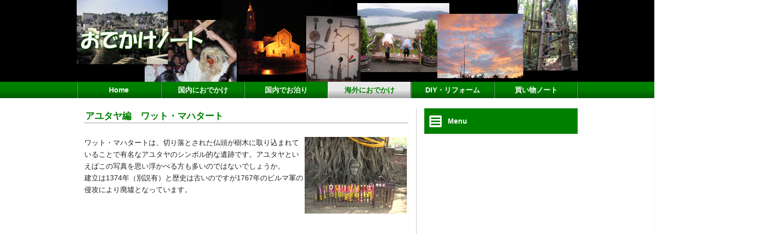

--- FILE ---
content_type: text/html
request_url: https://odekake-note.com/kaigai/ayutthaya3.html
body_size: 42596
content:
<!DOCTYPE html>
<html lang="ja">

<head>
<meta charset="UTF-8">

<meta name="viewport" content="width=device-width, initial-scale=1.0">

<meta name="description" content="ワット・マハタートは、切り落とされた仏頭が樹木に取り込まれていることで有名なアユタヤのシンボル的な遺跡です。アユタヤといえばこの写真を思い浮かべる方も多いのではないでしょうか。">

<title>アユタヤ編　ワット・マハタート | おでかけノート</title>

<meta property="og:title" content="おでかけノート">
<meta property="og:description" content="ワット・マハタートは、切り落とされた仏頭が樹木に取り込まれていることで有名なアユタヤのシンボル的な遺跡です。アユタヤといえばこの写真を思い浮かべる方も多いのではないでしょうか。">
<meta property="og:url" content="https://odekake-note.com/kaigai/ayutthaya3.html">
<meta property="og:image" content="https://odekake-note.com/kaigai/images/ayutthaya3-1.jpg">
<meta property="og:type" content="article">
<meta property="fb:admins" content="100003541560995">

<link href="../style-p.css" rel="stylesheet" type="text/css">
<link href="../style-m.css" rel="stylesheet" type="text/css" media="only screen and (max-width:480px)">
<link href="../style-t.css" rel="stylesheet" type="text/css" media="only screen and (min-width:481px) and (max-width:979px)">
<link rel="shortcut icon" href="../images/favicon.ico">

<script type="text/javascript" src="../js/jquery-1.11.0.min.js"></script>
<script type="text/javascript" src="../js/totop.js"></script>
<script type="text/javascript" src="../js/accordion.js"></script>
<script type="text/javascript" src="../js/side_menu.js"></script>

<script type="text/javascript" src="../js/jquery.rwdImageMaps.min.js"></script>
<script>
$(document).ready(function(e) {
    $('img[usemap]').rwdImageMaps();
});
</script>

<!-- Google tag (gtag.js) -->
<script async src="https://www.googletagmanager.com/gtag/js?id=G-Q2641EMHFB"></script>
<script>
  window.dataLayer = window.dataLayer || [];
  function gtag(){dataLayer.push(arguments);}
  gtag('js', new Date());

  gtag('config', 'G-Q2641EMHFB');
</script>
<!-- /Google tag (gtag.js) -->

</head>

<body>

<!-- ラッパー -->
<div id="wrapper">

<div id="fb-root"></div>
<script>(function(d, s, id) {
  var js, fjs = d.getElementsByTagName(s)[0];
  if (d.getElementById(id)) return;
  js = d.createElement(s); js.id = id;
  js.src = 'https://connect.facebook.net/ja_JP/sdk.js#xfbml=1&version=v2.12&appId=143967962433476&autoLogAppEvents=1';
  fjs.parentNode.insertBefore(js, fjs);
}(document, 'script', 'facebook-jssdk'));</script>

<header>

<div id="top_image">
	<img src="../images/header.png" usemap="#home" width="980" height="160" alt="おでかけノート" border="0">
	
	<map name="home">
		<area href="../index.html" shape="rect" alt="おでかけノート" coords="5,55,250,100">
	</map>

</div>

<!-- グローバルメニュー -->
<nav id="g_menu">
	<div id="g_menu_box">
		<ul>
			<li class="g_menu_left"><a href="../index.html">Home</a></li>
			<li class="g_menu_middle"><a href="../odekake/index.html">国内におでかけ</a></li>
			<li class="g_menu_middle"><a href="../kokunai/index.html">国内でお泊り</a></li>
			<li class="g_menu_middle_act"><a href="index.html">海外におでかけ</a></li>
			<li class="g_menu_middle"><a href="../reform/index.html">DIY・リフォーム</a></li>
			<li class="g_menu_right"><a href="../kaimono/index.html">買い物ノート</a></li>
		</ul>
	</div>
</nav>
</header>

<div id="main">

<article>

<!-- ページタイトル -->
<div id="pagetitle">
	<div class="h1title"><h1>アユタヤ編　ワット・マハタート</h1></div>
</div>

<!-- 本文 -->
<p class="text">
<img src="images/ayutthaya3-1.jpg" width="200" height="150" alt="ワット・マハタート 感想" hspace="3" align="right">
ワット・マハタートは、切り落とされた仏頭が樹木に取り込まれていることで有名なアユタヤのシンボル的な遺跡です。アユタヤといえばこの写真を思い浮かべる方も多いのではないでしょうか。<br>
建立は1374年（別説有）と歴史は古いのですが1767年のビルマ軍の侵攻により廃墟となっています。
</p>

<div class="ad1">

<script async src="//pagead2.googlesyndication.com/pagead/js/adsbygoogle.js"></script>
<ins class="adsbygoogle"
     style="display:block; text-align:center;"
     data-ad-layout="in-article"
     data-ad-format="fluid"
     data-ad-client="ca-pub-8690497512592496"
     data-ad-slot="8858245763"></ins>
<script>
     (adsbygoogle = window.adsbygoogle || []).push({});
</script>

</div>

<h2>■ ここがポイント！</h2>
<ul class="point">
	<li>入口を入って右手すぐのところに、ガイドブックで見た通りの仏頭があります。奥地にあるのかと思ったら「えっ！もう？」という感じであっけなく現れて心構えができていませんでした。</li>
	<li>その仏頭から振り返ると、このワット・マハタートの仏塔の後方に、<a href="ayutthaya4.html">ワット・ラチャブラナ</a>の仏塔が並んで見えます。様式の違う二つの仏塔が奥行をもって望め、壮大で素晴らしい情景です。</li>
</ul>


<h2>■ 感想</h2>
<p class="text">
<img src="images/ayutthaya3-2.jpg" width="150" height="113" alt="ワット・マハタート 仏塔" hspace="3" align="right">
ワット・マハタートに限りませんが、境内には頭が切り落とされた仏像が並んでいて痛ましい限りです。見るに忍びなくなってきます。<br>
中央の仏塔は崩れていますがその土台から推測すると、かなり大きなものだったと想像されます。ただしこれはビルマの攻撃によるものではなく20世紀になってから倒壊したようです。
</p>

<table class="information">
	<tr>
		<th>公式HP</th>
	    <td><a href="https://www.thailandtravel.or.jp/wat-phra-mahathat/" target="_blank">ワット・マハタート</a>（タイ国政府観光庁：日本語）</td>
	</tr>
	<tr>
		<th>住所</th>
	    <td><a href="https://goo.gl/maps/RR6se4cTJNU2" target="_blank">Chikun Tha Wasukri Phra Nakhon Si Ayutthaya</a></td>
	</tr>
	<tr>
		<th>定休日</th>
		<td>年中無休</td>
	</tr>
	<tr>
		<th>利用時間</th>
	    <td>9:00～18:00　ライトアップ19:00～21:00</td>
	</tr>
	<tr>
		<th>入場料</th>
	    <td>50バーツ</td>
	</tr>
	<tr>
		<th>訪問日</th>
	    <td>2006年1月29日</td>
	</tr>
</table>

<div class="aside_list">
関連ページ
</div>
<div class="kanren2">
	<div class="kanren_page">
		<a href="bangkok8.html">
		<img src="images/index_ayutthaya5.jpg" alt="ワット・プラ・シーサンペット" align="left">
		<span class="list_core">
			<p class="title">アユタヤ旅行プラン</p>
			<p class="lead">バンコク郊外の古都アユタヤ。ミャンマーに滅ぼされるまで400年間栄華を極めた王宮や寺院の遺跡が点在し・・・</p>
		</span>
		</a>
	</div>
	<div class="kanren_page">
		<a href="bangkok7.html">
		<img src="images/index_bangkok7.jpg" alt="チャオプラヤー リバークルーズ" align="left">
		<span class="list_core">
			<p class="title">チャオプラヤー リバークルーズ</p>
			<p class="lead">バンコクからアユタヤまで、のんびりと遊覧しながら移動しました。船内でビュッフェスタイルのランチを楽しめます。</p>
		</span>
		</a>
	</div>
	<div class="kanren_page">
		<a href="ayutthaya2.html">
		<img src="images/index_ayutthaya2.jpg" alt="ワット・ヤイ・チャイ・モンコン" align="left">
		<span class="list_core">
			<p class="title">ワット・ヤイ・チャイ・モンコン</p>
			<p class="lead">大きな涅槃仏とアユタヤで2番目に高い仏塔で有名。アユタヤの寺院では一番古い部類です。</p>
		</span>
		</a>
	</div>
	<div class="kanren_page">
		<a href="ayutthaya4.html">
		<img src="images/index_ayutthaya4.jpg" alt="ワット・ラチャブラナ" align="left">
		<span class="list_core">
			<p class="title">ワット・ラチャブラナ</p>
			<p class="lead">とうもろこしのようなクメール様式の仏塔が特徴の寺院。建立は1424年で8代目の王が・・・</p>
		</span>
		</a>
	</div>
	<div class="kanren_page">
		<a href="ayutthaya5.html">
		<img src="images/index_ayutthaya5.jpg" alt="ワット・プラ・シーサンペット" align="left">
		<span class="list_core">
			<p class="title">ワット・プラ・シーサンペット</p>
			<p class="lead">1448年建立のアユタヤ王朝の代表的な寺院。3つ横並びに建っているスリランカ様式の大きな仏塔が特徴的です。</p>
		</span>
		</a>
	</div>
	<div class="kanren_page">
		<a href="ayutthaya6.html">
		<img src="images/index_ayutthaya6.jpg" alt="ヴィハーン・プラ・　モンコン・ボピット" align="left">
		<span class="list_core">
			<p class="title">ヴィハーン・プラ・　モンコン・ボピット</p>
			<p class="lead">ワット・プラ・シーサンペットに隣接する寺院で、タイ最大の大仏が祀られています。</p>
		</span>
		</a>
	</div>
	<div class="kanren_page">
		<a href="ayutthaya7.html">
		<img src="images/index_ayutthaya7.jpg" alt="ワット・プーカオ・トーン" align="left">
		<span class="list_core">
			<p class="title">ワット・プーカオ・トーン</p>
			<p class="lead">他とは様式の違う白い四角錐の仏塔が特徴的で、その高さはアユタヤの仏塔で1番です。</p>
		</span>
		</a>
	</div>
	<div class="kanren_page">
		<a href="ayutthaya8.html">
		<img src="images/index_ayutthaya8.jpg" alt="ワット・チャイ・ワタナラーム" align="left">
		<span class="list_core">
			<p class="title">ワット・チャイ・ワタナラーム</p>
			<p class="lead">1987年に改修されたワット・チャイ・ワタナラーム。多くの建造物が往時の姿を現しています。</p>
		</span>
		</a>
	</div>
	<div class="kanren_page">
		<script async src="//pagead2.googlesyndication.com/pagead/js/adsbygoogle.js"></script>
		<ins class="adsbygoogle"
		     style="display:block"
		     data-ad-format="fluid"
		     data-ad-layout-key="-fc+r-72-11+su"
		     data-ad-client="ca-pub-8690497512592496"
		     data-ad-slot="1500948818"></ins>
		<script>
		     (adsbygoogle = window.adsbygoogle || []).push({});
		</script>
	</div>
	<div class="kanren_page">
		<script async src="//pagead2.googlesyndication.com/pagead/js/adsbygoogle.js"></script>
		<ins class="adsbygoogle"
		     style="display:block"
		     data-ad-format="fluid"
		     data-ad-layout-key="-fc+r-72-11+su"
		     data-ad-client="ca-pub-8690497512592496"
		     data-ad-slot="1500948818"></ins>
		<script>
		     (adsbygoogle = window.adsbygoogle || []).push({});
		</script>
	</div>
</div>

<div class="to_top">
<div class="update">
更新日：2014-6-4
</div>
<img src="../images/arrow_top.png" width="12" height="12" alt="PAGE TOP" vspace="5">&nbsp;<a href="#wrapper">PAGE TOP</a>
</div>

<div class="ad1">
    <script async src="//pagead2.googlesyndication.com/pagead/js/adsbygoogle.js"></script>
    <ins class="adsbygoogle"
         style="display:block; text-align:center;"
         data-ad-layout="in-article"
         data-ad-format="fluid"
         data-ad-client="ca-pub-8690497512592496"
         data-ad-slot="3427662591"></ins>
    <script>
         (adsbygoogle = window.adsbygoogle || []).push({});
    </script>
</div>
    
<div class="link_page">
管理人のサイト
</div>
<div class="link_page_box">
	<img src="../images/souzoku.png" width="20" height="24" alt="相続登記を自分でする方法" vspase="2" hspace="10"><a href="https://souzoku.odekake-note.com/" target="_blank">相続登記を自分でする方法 </a><br>
	<img src="../images/gorgy.png" width="20" height="24" alt="ゴルギーの雑想" vspase="2" hspace="10"><a href="https://blog.odekake-note.com/" target="_blank">ゴルギーの雑想 </a>
</div>

</article>

<div id="open"><a href="#">Menu</a></div>


<aside>

<div class="ad3">
    <style type="text/css">
    .adslot_3 { width: 300px; height: 250px; }
    @media (min-width:640px) { .adslot_3 { width: 300px; height: 600px; } }
    </style>
    <!-- レスポンシブ3 -->
    <ins class="adsbygoogle adslot_3"
         style="display:block"
         data-ad-client="ca-pub-8690497512592496"
         data-ad-slot="7551684998"
         data-ad-format="auto"></ins>
    <script async src="//pagead2.googlesyndication.com/pagead/js/adsbygoogle.js"></script>
    <script>(adsbygoogle = window.adsbygoogle || []).push({});
    </script>
</div>

<img src="../images/space3.gif" width="300" height="10" alt="">
    
<div class="ad3">
    <style type="text/css">
    .adslot_3 { width: 300px; height: 250px; }
    @media (min-width:640px) { .adslot_3 { width: 300px; height: 600px; } }
    </style>
    <!-- レスポンシブ3 -->
    <ins class="adsbygoogle adslot_3"
         style="display:block"
         data-ad-client="ca-pub-8690497512592496"
         data-ad-slot="7551684998"
         data-ad-format="auto"></ins>
    <script async src="//pagead2.googlesyndication.com/pagead/js/adsbygoogle.js"></script>
    <script>(adsbygoogle = window.adsbygoogle || []).push({});
    </script>
</div>
    
</aside>


<!-- フッターラージエリアここから -->
<div id="footer_large">


</div>
<!-- フッターラージエリアここまで -->


</div>
<!-- メインここまで -->

<!-- フッターここから -->
<footer>
Copyright© 2011-2023 odekake-note All rights reserved. 
</footer>

</div>
<!-- ラッパーここまで -->

<!-- 右袖メニュー-->
<nav id="slide_menu">
<div id="close"><a href="#">閉じる</a></div>
        <ul class="menu">
            <li>
                <div class="menu1"><a href="../odekake/index.html">国内におでかけ</a></div>
                <ul>
                    <li>
                        <div class="menu2"><a href="#">■ 滋賀県にお出かけ</a></div>
                        <ul>
                            <li><a href="../odekake/kawachifuketsu.html">・河内風穴</a></li>
                            <li><a href="../odekake/ninjutsumura.html">・甲賀の里 忍術村</a></li>
                            <li><a href="../odekake/zipline.html">・びわ湖バレイ<br />　ジップラインアドベンチャー</a></li>
                            <li><a href="../odekake/shizugatake.html">・賤ヶ岳バトルアスレチック</a></li>
                            <li><a href="../odekake/hikonejo.html">・彦根城</a></li>
                            <li><a href="../odekake/tablemother.html">・近江八幡　TABLE MOTHER</a></li>
                            <li><a href="../odekake/japonesia.html">・近江八幡　食堂ヤポネシア</a></li>
                        </ul>
                    </li>
                    <li>
                        <div class="menu2"><a href="#">■ 京都府にお出かけ</a></div>
                        <ul>
                            <li><a href="../odekake/eigamura.html">・東映太秦映画村</a></li>
                            <li><a href="../odekake/hozugawa.html">・保津川下り</a></li>
                            <li><a href="../odekake/torocco.html">・トロッコ列車</a></li>
                            <li><a href="../odekake/kameokapool.html">・亀岡運動公園プール</a></li>
                            <li><a href="../odekake/kounosuyama.html">・鴻ノ巣山運動公園</a></li>
                            <li><a href="../odekake/ryuguhama.html">・竜宮浜海水浴場</a></li>
                            <li><a href="../odekake/kankousen.html">・天橋立観光船</a></li>
                            <li><a href="../odekake/kasamatsu.html">・傘松公園</a></li>
                            <li><a href="../odekake/nariaiji.html">・成相寺と展望台</a></li>
                        </ul>
                    </li>
                    <li>
                        <div class="menu2"><a href="#">■ 大阪府にお出かけ</a></div>
                        <ul>
                            <li><a href="../odekake/abenoharukas.html">・ハルカス300<br />　（あべのハルカス 展望台）</a></li>
                            <li><a href="../odekake/kaiyukan.html">・海遊館と天保山大観覧車</a></li>
                            <li><a href="../odekake/kcsc.html">・関西サイクル<br />　スポーツセンター</a></li>
                            <li><a href="../odekake/banpaku.html">・万博公園</a></li>
                            <li><a href="../odekake/senri.html">・千里中央公園</a></li>
                            <li><a href="../odekake/nosenosato.html">・能勢の郷</a></li>
                            <li><a href="../odekake/hattori.html">・服部緑地</a></li>
                            <li><a href="../odekake/hattoriwaterland.html">・服部緑地ウォーターランド</a></li>
                            <li><a href="../odekake/pools.html">・プールズ</a></li>
                            <li><a href="../odekake/kitasenripool.html">・北千里市民プール</a></li>
                            <li><a href="../odekake/takenouchi.html">・アスレチック竹の内</a></li>
                            <li><a href="../odekake/hanazono.html">・花園中央公園</a></li>
                            <li><a href="../odekake/dream21.html">・ドリーム21</a></li>
                        </ul>
                    </li>
                    <li>
                        <div class="menu2"><a href="#">■ 兵庫県にお出かけ</a></div>
                        <ul>
                            <li><a href="../odekake/a-spo.html">・尼崎スポーツの森<br />　（アイススケート）</a></li>
                            <li><a href="../odekake/amalargo.html">・アマラーゴ</a></li>
                            <li><a href="../odekake/arimafuji.html">・有馬富士公園</a></li>
                            <li><a href="../odekake/skypark.html">・伊丹スカイパーク</a></li>
                            <li><a href="../odekake/waterland.html">・ウォーターランド<br />　（西猪名公園）</a></li>
                            <li><a href="../odekake/kitaharima.html">・多可町余暇村公園</a></li>
                            <li><a href="../odekake/kidzania.html">・キッザニア甲子園</a></li>
                            <li><a href="../odekake/sumarikyu.html">・須磨離宮公園</a></li>
                            <li><a href="../odekake/kannabe.html">・パラグライダー（神鍋高原）</a></li>
                            <li><a href="../odekake/hitokura.html">・一庫公園</a></li>
                            <li><a href="../odekake/ice_arena.html">・ひょうご西宮アイスアリーナ</a></li>
                            <li><a href="../odekake/asago.html">・フォレスト<br />　アドベンチャー・朝来</a></li>
                            <li><a href="../odekake/rokko2.html">・六甲山カンツリーハウス</a></li>
                            <li><a href="../odekake/rokko1.html">・六甲山フィールド・<br />　アスレチック</a></li>
                            <li><a href="../odekake/unitopia.html">・ユニトピアささやま</a></li>
                        </ul>
                    </li>
                    <li>
                        <div class="menu2"><a href="#">■ 奈良県にお出かけ</a></div>
                        <ul>
                            <li><a href="../odekake/ikomasanroku.html">・生駒山麓公園</a></li>
                            <li><a href="../odekake/taketori.html">・竹取公園</a></li>
                            <li><a href="../odekake/haibara.html">・平成榛原子供のもり公園</a></li>
                            <li><a href="../odekake/bokennomori.html">・冒険の森 in やまぞえ</a></li>
                        </ul>
                    </li>
                    <li>
                        <div class="menu2"><a href="#">■ 和歌山県にお出かけ</a></div>
                        <ul>
                            <li><a href="../odekake/energyland.html">・白浜エネルギーランド</a></li>
                            <li><a href="../odekake/shikinosato.html">・四季の郷公園</a></li>
                        </ul>
                    </li>
                    <li>
                        <div class="menu2"><a href="#">■ 三重県にお出かけ</a></div>
                        <ul>
                            <li><a href="../odekake/suzuka.html">・鈴鹿サーキット<br />　（モートピア）</a></li>
                            <li><a href="../odekake/map.html">・MAPみえこどもの城</a></li>
                            <li><a href="../odekake/ise.html">・伊勢神宮と<br />　おはらい町・おかげ横丁</a></li>
                        </ul>
                    </li>
                    <li>
                        <div class="menu2"><a href="#">■ 岡山県にお出かけ</a></div>
                        <ul>
                            <li><a href="../odekake/bikanchiku.html">・倉敷美観地区</a></li>
                        </ul>
                    </li>
                    <li>
                        <div class="menu2"><a href="#">■ 鳥取県にお出かけ</a></div>
                        <ul>
                            <li><a href="../odekake/morinokuni.html">・森の国<br />　大山フィールドアスレチック</a></li>
                            <li><a href="../odekake/tenkulift.html">・桝水高原天空リフト</a></li>
                        </ul>
                    </li>
                    <li>
                        <div class="menu2"><a href="#">■ 徳島県にお出かけ</a></div>
                        <ul>
                            <li><a href="../odekake/asutamuland.html">・あすたむらんど徳島</a></li>
                        </ul>
                    </li>
                    <li>
                        <div class="menu2"><a href="#">■ 高知県にお出かけ</a></div>
                        <ul>
                            <li><a href="../odekake/niyodogawa.html">・仁淀川カヌー体験</a></li>
                            <li><a href="../odekake/hirome.html">・ひろめ市場</a></li>
                        </ul>
                    </li>
                    <li>
                        <div class="menu2"><a href="#">■ 岐阜県にお出かけ</a></div>
                        <ul>
                            <li><a href="../odekake/yorokoen.html">・養老天命反転地</a></li>
                            <li><a href="../odekake/magome.html">・馬籠</a></li>
                            <li><a href="../odekake/naegijo.html">・苗木城</a></li>
                            <li><a href="../odekake/shirakawago.html">・白川郷</a></li>
                            <li><a href="../odekake/takayama.html">・飛騨高山の街並み</a></li>
                            <li><a href="../odekake/miyagawa-asaichi.html">・高山　宮川朝市</a></li>
                            <li><a href="../odekake/ajihei.html">・高山　あじ平</a></li>
                            <li><a href="../odekake/tsuzumisoba.html">・高山　つづみそば</a></li>
                        </ul>
                    </li>
                    <li>
                        <div class="menu2"><a href="#">■ 長野県にお出かけ</a></div>
                        <ul>
                            <li><a href="../odekake/tsumago.html">・妻籠</a></li>
                        </ul>
                    </li>
                    <li>
                        <div class="menu2"><a href="#">■ 福井県にお出かけ</a></div>
                        <ul>
                            <li><a href="../odekake/nagaihama.html">・長井浜海水浴場</a></li>
                        </ul>
                    </li>
                    <li>
                        <div class="menu2"><a href="#">■ 石川県にお出かけ</a></div>
                        <ul>
                            <li><a href="../odekake/21seikibijyutsukan.html">・金沢21世紀美術館</a></li>
                            <li><a href="../odekake/higashichayagai.html">・ひがし茶屋街</a></li>
                        </ul>
                    </li>
                    <li>
                        <div class="menu2"><a href="#">■ 熊本県にお出かけ</a></div>
                        <ul>
                            <li><a href="../odekake/kumamotojo.html">・熊本城</a></li>
                            <li><a href="../odekake/kusasenri.html">・阿蘇　草千里ヶ浜</a></li>
                            <li><a href="../odekake/nakadake.html">・阿蘇　中岳</a></li>
                            <li><a href="../odekake/daikanbo.html">・阿蘇<br />　大観峰・かぶと岩展望所</a></li>
                            <li><a href="../odekake/shirakawasuigen.html">・阿蘇　白川水源</a></li>
                        </ul>
                    </li>
                    <li>
                        <div class="menu2"><a href="#">■ 宮崎県にお出かけ</a></div>
                        <ul>
                            <li><a href="../odekake/takachiho.html">・高千穂峡</a></li>
                        </ul>
                    </li>
                </ul>
            </li>
            <li>
                <div class="menu1"><a href="../kokunai/index.html">国内でお泊り</a></div>
                <ul>
                    <li><a href="../kokunai/kanazawa.html">■ 金沢</a></li>
                    <li><a href="../kokunai/takayama.html">■ 高山</a></li>
                    <li><a href="../kokunai/nakatsugawa.html">■ 中津川</a></li>
                    <li><a href="../kokunai/tsu.html">■ 津</a></li>
                    <li><a href="../kokunai/nagahama.html">■ 長浜</a></li>
                    <li><a href="../kokunai/amanohasihdate.html">■ 天橋立</a></li>
                    <li><a href="../kokunai/kannabe.html">■ 神鍋高原</a></li>
                    <li><a href="../kokunai/daisen.html">■ 大山</a></li>
                    <li><a href="../kokunai/okayama.html">■ 岡山</a></li>
                    <li><a href="../kokunai/kouchi.html">■ 高知</a></li>
                    <li><a href="../kokunai/kumamoto.html">■ 熊本</a></li>
                    <li><a href="../kokunai/aso.html">■ 阿蘇</a></li>
                </ul>
            </li>
            <li>
                <div class="up1"><a href="../kaigai/index.html">海外におでかけ</a></div>
                <ul class="active">
                    <li>
                        <div class="menu2"><a href="#">■ トラブル編</a></div>
                        <ul>
                            <li><a href="../kaigai/shanghai.html">・詐欺師に遭遇</a></li>
                            <li><a href="../kaigai/bangkok1.html">・いんちきトゥクトゥク</a></li>
                            <li><a href="../kaigai/bangkok2.html">・メーター無しのタクシー</a></li>
                            <li><a href="../kaigai/milano.html">・カードが使えない</a></li>
                            <li><a href="../kaigai/siena.html">・イタリアでストライキに遭遇</a></li>
                            <li><a href="../kaigai/pickpocket.html">・スリ対策</a></li>
                        </ul>
                    </li>
                    <li>
                        <div class="menu2"><a href="#">■ ソウル編</a></div>
                        <ul>
                            <li><a href="../kaigai/seoul7.html">・景福宮</a></li>
                            <li><a href="../kaigai/seoul5.html">・昌徳宮</a></li>
                            <li><a href="../kaigai/seoul8.html">・水原華城</a></li>
                            <li><a href="../kaigai/seoul1.html">・シンソンソルロンタン</a></li>
                            <li><a href="../kaigai/seoul2.html">・チュンムキムパプ</a></li>
                            <li><a href="../kaigai/seoul3.html">・松竹粥専門店</a></li>
                            <li><a href="../kaigai/seoul4.html">・瑞源（ソウォン）</a></li>
                            <li><a href="../kaigai/seoul6.html">・石蘭（ソクラン）</a></li>
                        </ul>
                    </li>
                    <li>
                        <div class="menu2"><a href="#">■ バンコク編</a></div>
                        <ul>
                            <li><a href="../kaigai/bangkok10.html">・エメラルド寺院</a></li>
                            <li><a href="../kaigai/bangkok12.html">・ワット・ポー</a></li>
                            <li><a href="../kaigai/bangkok11.html">・ワット・アルン（暁の寺）</a></li>
                            <li><a href="../kaigai/bangkok9.html">・ワット・マハー・ウマ・<br />　デヴィ</a></li>
                            <li><a href="../kaigai/bangkok13.html">・ウィマンメーク宮殿</a></li>
                            <li><a href="../kaigai/bangkok3.html">・レッドペッパー</a></li>
                            <li><a href="../kaigai/bangkok4.html">・ソンブーン・レストラン</a></li>
                            <li><a href="../kaigai/bangkok5.html">・スパイスマーケット</a></li>
                            <li><a href="../kaigai/bangkok6.html">・カノムチーン・バンコク</a></li>
                            <li><a href="../kaigai/bangkok14.html">・レンブラントホテル</a></li>
                        </ul>
                    </li>
                    <li>
                        <div class="menu2"><a href="#">■ アユタヤ編</a></div>
                        <ul>
                            <li><a href="../kaigai/bangkok8.html">・旅行プラン</a></li>
                            <li><a href="../kaigai/bangkok7.html">・チャオプラヤー<br />　リバークルーズ</a></li>
                            <li><a href="../kaigai/ayutthaya2.html">・ワット・ヤイ・チャイ・<br />　モンコン</a></li>
                            <li><a href="../kaigai/ayutthaya3.html">・ワット・マハタート</a></li>
                            <li><a href="../kaigai/ayutthaya4.html">・ワット・ラチャブラナ</a></li>
                            <li><a href="../kaigai/ayutthaya5.html">・ワット・プラ・<br />　シーサンペット</a></li>
                            <li><a href="../kaigai/ayutthaya6.html">・ヴィハーン・プラ・<br />　モンコン・ボピット</a></li>
                            <li><a href="../kaigai/ayutthaya7.html">・ワット・プーカオ・トーン</a></li>
                            <li><a href="../kaigai/ayutthaya8.html">・ワット・チャイ・<br />　ワタナラーム</a></li>
                        </ul>
                    </li>
                    <li>
                        <div class="menu2"><a href="#">■ 北京編</a></div>
                        <ul>
                            <li><a href="../kaigai/beijing10.html">・エアポートエクスプレス<br />　（地鉄機場線/機場快軌）</a></li>
                            <li><a href="../kaigai/beijing12.html">・北京地下鉄事情</a></li>
                            <li><a href="../kaigai/beijing13.html">・北京タクシー事情</a></li>
                            <li><a href="../kaigai/beijing3.html">・天壇公園</a></li>
                            <li><a href="../kaigai/beijing4.html">・景山公園</a></li>
                            <li><a href="../kaigai/beijing5.html">・万里の長城</a></li>
                            <li><a href="../kaigai/beijing6.html">・明の十三陵</a></li>
                            <li><a href="../kaigai/beijing7.html">・故宮博物院（紫禁城）</a></li>
                            <li><a href="../kaigai/beijing22.html">・天安門広場</a></li>
                            <li><a href="../kaigai/beijing8.html">・鐘楼</a></li>
                            <li><a href="../kaigai/beijing19.html">・南鑼鼓巷</a></li>
                            <li><a href="../kaigai/beijing20.html">・煙袋斜街</a></li>
                            <li><a href="../kaigai/beijing21.html">・前門大街</a></li>
                            <li><a href="../kaigai/beijing18.html">・王府井小吃街</a></li>
                            <li><a href="../kaigai/beijing1.html">・大三元酒家</a></li>
                            <li><a href="../kaigai/beijing2.html">・開封第一楼</a></li>
                            <li><a href="../kaigai/beijing15.html">・鼎泰豊</a></li>
                            <li><a href="../kaigai/beijing16.html">・劉宅食府</a></li>
                            <li><a href="../kaigai/beijing14.html">・僑福芳草地</a></li>
                            <li><a href="../kaigai/beijing9.html">・ノボテルシンチャオ（北京新僑諾富特飯店）</a></li>
                            <li><a href="../kaigai/beijing11.html">・北京両替事情</a></li>
                        </ul>
                    </li>
                    <li>
                        <div class="menu2"><a href="#">■ 上海編</a></div>
                        <ul>
                            <li><a href="../kaigai/shanghai6.html">・リニアモーターカー<br />　（上海磁浮列車）</a></li>
                            <li><a href="../kaigai/shanghai7.html">・東方明珠塔</a></li>
                            <li><a href="../kaigai/shanghai13.html">・豫園</a></li>
                            <li><a href="../kaigai/shanghai8.html">・黄浦江渡し船</a></li>
                            <li><a href="../kaigai/shanghai9.html">・外灘観光トンネル</a></li>
                            <li><a href="../kaigai/shanghai10.html">・虎丘</a></li>
                            <li><a href="../kaigai/shanghai11.html">・寒山寺</a></li>
                            <li><a href="../kaigai/shanghai12.html">・周荘</a></li>
                            <li><a href="../kaigai/shanghai1.html">・緑波廊酒楼</a></li>
                            <li><a href="../kaigai/shanghai2.html">・杏花楼</a></li>
                            <li><a href="../kaigai/shanghai3.html">・小紹興大酒店</a></li>
                            <li><a href="../kaigai/shanghai4.html">・南翔饅頭店</a></li>
                            <li><a href="../kaigai/shanghai5.html">・鷺鷺酒家</a></li>
                        </ul>
                    </li>
                    <li>
                        <div class="menu2"><a href="#">■ イタリア編</a></div>
                        <ul>
                            <li>
                                <div class="menu3"><a href="../kaigai/venezia2.html">・ヴェネチア</a></div>
                                <ul>
                                    <li><a href="../kaigai/vaporetto.html">　- ヴァポレット（水上バス）</a></li>
                                    <li><a href="../kaigai/venezia2.html">　- Chat qui rit（レストラン）</a></li>
                                    <li><a href="../kaigai/venezia1.html">　- Hotel Hesperia</a></li>
                                </ul>
                            </li>
                            <li>
                                <div class="menu3"><a href="../kaigai/pisa.html">・ピサ</a></div>
                                <ul>
                                    <li><a href="../kaigai/pisa.html">　- ピサの斜塔</a></li>
                                </ul>
                            </li>
                            <li>
                                <div class="menu3"><a href="../kaigai/siena1.html">・シエナ</a></div>
                                <ul>
                                    <li><a href="../kaigai/siena3.html">　- カンポ広場</a></li>
                                    <li><a href="../kaigai/siena4.html">　- マンジャの塔</a></li>
                                    <li><a href="../kaigai/siena5.html">　- シエナ大聖堂（ドゥオモ）</a></li>
                                    <li><a href="../kaigai/siena2.html">　- La Costa Ristorante<br />　　Pizzeria</a></li>
                                    <li><a href="../kaigai/siena1.html">　- Hotel Minerva</a></li>
                                </ul>
                            </li>
                            <li>
                                <div class="menu3"><a href="../kaigai/san_gimignano1.html">・サン・ジミニャーノ</a></div>
                                <ul>
                                    <li><a href="../kaigai/san_gimignano3.html">　- アクセス</a></li>
                                    <li><a href="../kaigai/san_gimignano1.html">　- グロッサの塔</a></li>
                                    <li><a href="../kaigai/san_gimignano2.html">　- ポポロ宮</a></li>
                                </ul>
                            </li>
                            <li>
                                <div class="menu3"><a href="../kaigai/firenze2.html">・フィレンツェ</a></div>
                                <ul>
                                    <li><a href="../kaigai/firenze2.html">　- サンタ・マリア・デル・<br />　　フィオーレ大聖堂</a></li>
                                    <li><a href="../kaigai/firenze1.html">　- Hotel Paris</a></li>
                                </ul>
                            </li>
                            <li>
                                <div class="menu3"><a href="../kaigai/siena1.html">・ローマ</a></div>
                                <ul>
                                    <li><a href="../kaigai/roma1.html">　- Hotel Nord Nuova Roma</a></li>
                                </ul>
                            </li>
                            <li>
                                <div class="menu3"><a href="../kaigai/siena1.html">・マテーラ</a></div>
                                <ul>
                                    <li><a href="../kaigai/matera2.html">　- アクセス</a></li>
                                    <li><a href="../kaigai/matera1.html">　- Il Terrazzino</a></li>
                                    <li><a href="../kaigai/sassi.html">　- Hotel Sassi</a></li>
                                </ul>
                            </li>
                            <li>
                                <div class="menu3"><a href="../kaigai/alberobello2.html">・アルベロベッロ</a></div>
                                <ul>
                                    <li><a href="../kaigai/alberobello2.html">　- アクセス</a></li>
                                </ul>
                            </li>
                        </ul>
                    </li>
                </ul>
            </li>
            <li>
                <div class="menu1"><a href="../reform/index.html">DIY・リフォーム</a></div>
                <ul>
                    <li><a href="../reform/sealing.html">■ シーリングの打ち替え</a></li>
                    <li><a href="../reform/awning.html">■ オーニング（サンシェード）を<br />　 取付</a></li>
                    <li><a href="../reform/kabegami1.html">■ 壁紙のめくれを修復：<br />　 継ぎ目編</a></li>
                    <li><a href="../reform/kabegami2.html">■ 壁紙のめくれを修復：<br />　 角編</a></li>
                    <li><a href="../reform/amido.html">■ 網戸の張り替え</a></li>
                    <li><a href="../reform/doorman.html">■ ドアマンを取付</a></li>
                    <li><a href="../reform/ssd.html">■ ハードディスクをSSDに交換</a></li>
                    <li><a href="../reform/challenge.html">■ チャレンジタブレットを<br />　 高速化</a></li>
                    <li><a href="../reform/cpu.html">■ CPUを交換：HP NX9030</a></li>
                    <li><a href="../reform/bunkai.html">■ PCを分解清掃：<br />　 富士通 NF/D50</a></li>
                    <li><a href="../reform/win10.html">■ Windows10にアップグレード</a></li>
                    <li><a href="../reform/umbrella.html">■ 折れた傘の骨を修理</a></li>
                    <li><a href="../reform/caster.html">■ キャリーバッグのキャスター交換</a></li>
                    <li><a href="../reform/mushigomu.html">■ 虫ゴムを交換<br />　（自転車タイヤ）</a></li>
                </ul>
            </li>
            <li>
                <div class="menu1"><a href="../kaimono/index.html">買い物ノート</a></div>
                <ul>
                    <li><a href="../kaimono/SHL22.html">■ AQUOS PHONE<br />　 SERIE SHL22</a></li>
                    <li><a href="../kaimono/GRATINA.html">■ GRATINA KYY06</a></li>
                    <li><a href="../kaimono/mamorino.html">■ mamorino3</a></li>
                    <li><a href="../kaimono/MEDIAS_N-04D.html">■ MEDIAS LTE N-04D</a></li>
                    <li><a href="../kaimono/kidskeitai.html">■ キッズケータイ</a></li>
                    <li><a href="../kaimono/RCD-N7.html">■ DENON CDレシーバー</a></li>
                    <li><a href="../kaimono/GW-USEco300.html">■ PLANEX 無線LAN USB子機</a></li>
                    <li><a href="../kaimono/JINSPC.html">■ JINS PC パソコン用メガネ</a></li>
                    <li><a href="../kaimono/DSC-HX30V.html">■ サイバーショット<br />　 DSC-HX30V</a></li>
                    <li><a href="../kaimono/IZF-V31.html">■ 電動シェイバー<br />　 IZUMI VIDAN IZF-V31</a></li>
                    <li><a href="../kaimono/eurohop.html">■ ユーロホップ 第4のビール</a></li>
                </ul>
            </li>
        </ul>
</nav>

</body>
</html>

--- FILE ---
content_type: text/html; charset=utf-8
request_url: https://www.google.com/recaptcha/api2/aframe
body_size: 267
content:
<!DOCTYPE HTML><html><head><meta http-equiv="content-type" content="text/html; charset=UTF-8"></head><body><script nonce="GLnt9uBKIvaO-0ZLTCr9PA">/** Anti-fraud and anti-abuse applications only. See google.com/recaptcha */ try{var clients={'sodar':'https://pagead2.googlesyndication.com/pagead/sodar?'};window.addEventListener("message",function(a){try{if(a.source===window.parent){var b=JSON.parse(a.data);var c=clients[b['id']];if(c){var d=document.createElement('img');d.src=c+b['params']+'&rc='+(localStorage.getItem("rc::a")?sessionStorage.getItem("rc::b"):"");window.document.body.appendChild(d);sessionStorage.setItem("rc::e",parseInt(sessionStorage.getItem("rc::e")||0)+1);localStorage.setItem("rc::h",'1769739036703');}}}catch(b){}});window.parent.postMessage("_grecaptcha_ready", "*");}catch(b){}</script></body></html>

--- FILE ---
content_type: text/css
request_url: https://odekake-note.com/style-p.css
body_size: 16528
content:
@charset "UTF-8";

article,
aside,
details,
figcaption,
figure,
footer,
header,
hgroup,
menu,
nav,
section {
    display: block;
}

body {
    position: relative;
    background-color: #ffffff;
    font-family: Roboto, 'Hiragino Kaku Gothic ProN', Meiryo, sans-serif;
    font-size: 14px;
    line-height: 170%;
    color: #222222;
    margin: 0;
    -webkit-text-size-adjust: 100%;
    overflow-x: hidden;
}


/*テキストリンク、訪問済みのリンク、クリック時のリンクの色*/
a:link,
a:visited,
a:active {
    text-decoration: underline;
    color: #008000;
}

/*マウスの上にカーソルがあるときのリンクの色*/
a:hover {
    text-decoration: underline;
    color: #0000ff;
}


h1 {
    margin: 0;
    padding: 0px;
    font-size: 18px;
    background-color: #ffffff;
    /*android4.0対策*/
}

h2 {
    clear: both;
    margin: 22px 0px 10px;
    padding: 3px 5px;
    font-size: 16px;
    font-weight: bold;
    color: #008000;
    background-color: #ffffff;
    /*android4.0対策*/
    border-top: #008000 solid 1px;
    border-bottom: #008000 solid 1px;
}

h3 {
    clear: both;
    margin: 0;
    padding: 0px;
    font-size: 14px;
    font-weight: bold;
    color: #008000;
}

.topics h3 {
    padding: 0px 0px 2px 10px;
}

.topics h3 a:link {
    text-decoration: underline;
    color: #008000;
}

.topics h3 a:visited {
    text-decoration: underline;
    color: #008000;
}

.topics h3 a:active {
    text-decoration: underline;
    color: #008000;
}

.topics h3 a:hover {
    text-decoration: underline;
    color: #0000ff;
}

h4 {
    margin: 0;
    padding: 0px;
    font-size: 14px;
    font-weight: bold;
}


p {
    margin: 0px;
    padding: 0px;
}


.text {
    margin-bottom: 10px;
    overflow: hidden;
    background-color: #ffffff;
    /*android4.0対策*/
}

.text_topics {
    line-height: 150%;
    overflow: hidden;
    background-color: #ffffff;
    /*android4.0対策*/
}

/*強調*/
.red {
    color: #ff0000;
    font-weight: bold;
}


img {
    border: none;
    vertical-align: top;
    max-width: 100%;
    height: auto;
}

.center {
    text-align: center;
}


table {
    border: none;
}


/*リスト空白消去*/
ul,
ol,
li {
    margin: 0px;
}


#top_image {
    background-color: #000000;
    width: 100%;
    text-align: center;
}


#main {
    max-width: 980px;
    margin: 0 auto;
    padding-top: 20px;
}


/*グローバルメニュー==============================================*/
#g_menu {
    background-image: url("./images/back.png");
    width: 100%;
    height: 32px;
    font-weight: bold;
    font-size: 14px;
    text-align: center;
    line-height: 32px;
}


#g_menu_box {
    width: 980px;
    margin: 0 auto;
}

#g_menu_box a {
    display: block;
    text-decoration: none;
}

#g_menu_box ul {
    list-style-type: none;
    padding: 0;
}


/*各メニューボックスの設定*/
.g_menu_left {
    float: left;
    width: 165px;
    background-image: url("./images/left.png");
}


.g_menu_middle {
    float: left;
    width: 163px;
    background-image: url("./images/middle.png");
}


.g_menu_right {
    float: left;
    width: 163px;
    background-image: url("./images/right.png");
}


/*ヘッダー下メニューテキストリンクの色*/
.g_menu_left a:link,
.g_menu_middle a:link,
.g_menu_right a:link {
    color: #f9f9f9;
}

/*ヘッダー下メニュー訪問済みのリンクの色*/
.g_menu_left a:visited,
.g_menu_middle a:visited,
.g_menu_right a:visited {
    color: #f9f9f9;
}

/*ヘッダー下メニュークリック時のリンクの色*/
.g_menu_left a:hover,
.g_menu_middle a:hover,
.g_menu_right a:hover {
    color: #008000;
}

/*ヘッダー下メニュークリック時のリンクの色*/
.g_menu_left a:active,
.g_menu_middle a:active,
.g_menu_right a:active {
    color: #008000;
}


/*各メニューアクティブの設定*/
.g_menu_left_act {
    float: left;
    width: 165px;
    background-image: url("./images/left_act.png");
}

.g_menu_middle_act {
    float: left;
    width: 163px;
    background-image: url("./images/middle_act.png");
}

.g_menu_right_act {
    float: left;
    width: 163px;
    background-image: url("./images/right_act.png");
}


/*_actメニューテキストリンクの色*/
.g_menu_left_act a:link,
.g_menu_middle_act a:link,
.g_menu_right_act a:link {
    color: #008000;
}

/*_actメニュー訪問済みのリンクの色*/
.g_menu_left_act a:visited,
.g_menu_middle_act a:visited,
.g_menu_right_act a:visited {
    color: #008000;
}

/*_actメニュークリック時のリンクの色*/
.g_menu_left_act a:active,
.g_menu_middle_act a:active,
.g_menu_right_act a:active {
    color: #008000;
}


/*各メニューオンマウス時の設定*/

/*グローバルメニューオンマウス時の背景*/
.g_menu_left a:hover,
.g_menu_left_act a:hover {
    background-image: url("./images/left2.png");
}

.g_menu_middle a:hover,
.g_menu_middle_act a:hover {
    background-image: url("./images/middle2.png");
}

.g_menu_right a:hover,
.g_menu_right_act a:hover {
    background-image: url("./images/right2.png");
}

/*グローバルメニューここまで=============================================================*/


/*コンテンツエリア*/
article {
    max-width: 634px;
    float: left;
    padding: 0px 15px 20px 15px;
    background-color: #ffffff;
    border-right: solid 1px #CCCCCC;
    margin-right: 15px;
}


article a:hover img {
    opacity: 0.6;
    filter: alpha(opacity=60);
    -ms-filter: "alpha(opacity=60)";
}

#pagetitle {
    width: 100%;
    display: inline-block;
    margin-bottom: 20px;
    padding: 2px 0px 1px;
    color: #008000;
    border-bottom: #999999 solid 1px;
}


.h1title {
    float: left;
    padding: 2px 1px 0px 2px;
}


/*また行きたい度*/
.repeat {
    float: right;
    width: 210px;
    padding: 4px 0px 0px 0px;
    color: #008000;
    font-size: 16px;
    text-align: center;
}


/*難易度*/
.difficulty {
    float: right;
    width: 117px;
    padding: 4px 0px 0px 0px;
    color: #008000;
    font-size: 16px;
    text-align: center;
}


/*ソーシャルプラグイン*/
#social {
    height: 20px;
    margin-bottom: 15px;
}

#social ul {
    padding: 0px;
}

#social li {
    list-style-type: none;
    float: left;
    line-height: 1;
}

li.line {}

li.facebook {
    width: 90px;
    overflow: hidden;
}


li.twitter {
    margin-left: 5px;
}

li.hatena-bookmark {
    margin-left: 1px;
}

li.google {
    margin-left: 5px;
}

/*====================================================================================*/
/*トップページ新着トピックス*/
.topics {
    width: 100%;
    padding: 5px 0px 10px;
    border-bottom: 1px solid #999999;
    display: inline-block;
}

.topics_image {
    width: 180px;
    float: left;
    text-align: center;
}

/*本文*/
.first_text {
    float: left;
    max-width: 431px;
    margin-right: 3px;
}

.first_image {
    width: 200px;
    height: auto;
    float: right;
}

/*リンク画像*/
.linked_image {
    width: 150px;
    float: left;
    padding-right: 5px;
}

/*トップページ注記*/
.attention {
    max-width: 550px;
    font-size: 12px;
    margin: 0 auto;
    padding: 8px;
    border: 1px solid #dddddd;
}

.text_attention {
    background-color: #ffffff;
    /*android4.0対策*/
}

/*コーナートップインデックス*/
table.index {
    width: 100%;
    font-size: 12px;
    margin: 20px 0px;
    border-collapse: collapse;
}

table.index th {
    height: 34px;
    background-color: #f9f9f9;
    border: 1px solid #dddddd;
}

table.index td {
    height: 36px;
    padding-left: 8px;
    border: 1px solid #dddddd;
}

th.category {
    width: 95px;
}

th.star {
    width: 90px;
}

th.pref {
    width: 60px;
}

td.star {
    font-size: 14px;
    text-align: center;
}

.caption {
    width: 100%;
    font-size: 11px;
    line-height: 150%;
    margin: -15px 0px 20px;
}


/*施設情報*/
table.information {
    margin: 25px auto;
    width: 100%;
    border: 1px solid #dddddd;
    border-collapse: collapse;
    font-size: 12px;
}

table.information th {
    height: 36px;
    width: 95px;
    background-color: #f9f9f9;
    border: 1px solid #dddddd;
}

table.information td {
    height: 36px;
    padding-left: 8px;
    border: 1px solid #dddddd;
}

table.information a:link {
    color: #008000;
    font-size: 12px;
}

table.information a:visited {
    color: #008000;
    font-size: 12px;
}

table.information a:active {
    color: #008000;
    font-size: 12px;
}

table.information a:hover {
    color: #0000ff;
    font-size: 12px;
}


/*ポイントリスト*/
ul.point {
    padding-left: 20px;
    display: inline-block;
}

ul.point li {
    margin-bottom: 8px;
    background-color: #ffffff;
    /*android4.0対策*/
    list-style-type: square;
}

dl.point {
    padding-left: 0px;
}

dl.point dt {
    margin-left: 4px;
}


dl.point dd {
    margin-left: 22px;
    margin-bottom: 8px;
    background-color: #ffffff;
    /*android4.0対策*/
}


dl.point_tabi {
    padding-left: 4px;
}

dl.point_tabi dt {
    margin-left: 16px;
    display: list-item;
    list-style-type: square;
}


dl.point_tabi dd {
    margin-left: 16px;
    margin-bottom: 8px;
    background-color: #ffffff;
    /*android4.0対策*/
}

ol.point li {
    margin-bottom: 8px;
    background-color: #ffffff;
    /*android4.0対策*/
}

/*各項目写真*/
.list_image {
    width: 150px;
    height: auto;
    float: left;
    margin-right 7px;
}

.list_text {
    float: left;
    max-width: 477px;
}

/*ストリートビュー*/
.st_view {
    text-align: center;
}

/*page topへ*/
.to_top {
    clear: both;
    padding-top: 20px;
    margin-bottom: 15px;
    text-align: right;
    border-bottom: 1px solid #008000;
}

/*更新日*/
.update {
    float: left;
    padding-left: 3px;
    text-align: left;
}

/*リンク*/
.link_page {
    clear: both;
    border-top: 1px solid #999999;
    padding-top: 7px;
    padding-left: 3px;
    font-weight: bold;
    font-size: 16px;
    color: #303030;
}

.link_page_box {
    clear: both;
}

.link_page_box a:link {
    font-size: 14px;
    color: #303030;
    line-height: 28px;
}

.link_page_box a:visited {
    font-size: 14px;
    color: #303030;
    line-height: 28px;
}

.link_page_box a:active {
    font-size: 14px;
    color: #303030;
    line-height: 28px;
}

.link_page_box a:hover {
    color: #008000;
}

/*====================================================================================*/
/*右袖メニュー*/
#open {
    float: left;
    width: 300px;
    background: #008000;
    font-weight: bold;
    font-size: 14px;
    text-indent: 46px;
    line-height: 50px;
    margin-bottom: 10px;
}

#open a {
    text-decoration: none;
    display: block;
    color: #ffffff;
    background: url("./images/sidemenu.png") no-repeat;
    background-position: 10px center;
}

#open a:active {
    font-size: 14px;
    text-indent: 46px;
    line-height: 50px;
}

#slide_menu {
    position: absolute;
    top: 0;
    right: -240px;
    /*slide_menuでも同じ数値戻すこと*/
    width: 235px;
    height: 100%;
    background-color: #0f0f0f;
    box-shadow: -3px 0px 3px rgba(0, 0, 0, 0.7);
    z-index: 5;
}

#slide_menu a {
    text-decoration: none;
    display: block;
}

#slide_menu a:hover {
    font-weight: bold;
    color: #cccccc;
}

#close {
    background: url("./images/close.png") no-repeat;
    background-position: 10px center;
    background-color: #008000;
    font-weight: bold;
    color: #ffffff;
    line-height: 50px;
    padding-left: 35px;
}

#close a {
    color: #ffffff;
}

.menu {
    list-style: none;
    padding: 0px;
}

/*親リスト*/
.menu > li {
    background-color: #111111;
    font-weight: bold;
    line-height: 30px;
}

.menu li a {
    color: #ffffff;
    padding-left: 8px;
    position: relative;
    transition: .3s;
    border-bottom: 1px solid #555555;
}

.menu li a:hover {
    background: rgba(0, 0, 0, .1);
}

.menu li ul a {}

.menu1 {
    background: url("./images/arrow1.png") no-repeat;
    background-position: 200px center;
}

.up1 {
    background: url("./images/arrow2.png") no-repeat;
    background-position: 200px center;
}


/*子リスト*/
.menu li ul {
    list-style: none;
    background: #333333;
    margin: 0;
    padding: 0;
    line-height: 28px;
    font-weight: normal;
}

.menu li ul li a {
    border-bottom: 1px solid #555555;
}

.menu2 {
    background: url("./images/arrow3.png") no-repeat;
    background-position: 200px center;
}

.up2 {
    background: url("./images/arrow4.png") no-repeat;
    background-position: 200px center;
}

.menu li ul li ul {
    background: #444444;
    margin: 0;
    padding: 0;
    line-height: 28px;
    font-weight: normal;
}

.menu3 {
    background: url("./images/arrow5.png") no-repeat;
    background-position: 200px center;
}

.up3 {
    background: url("./images/arrow6.png") no-repeat;
    background-position: 200px center;
}

/*右袖メニューここまで==============================================================*/


/*右サイドエリア余白・文字サイズ指定*/
aside {
    float: left;
    width: 300px;
    padding: 0px 0px 20px 0px;
}

.aside_list {
    width: 100%;
    margin: 5px 0px;
    font-weight: bold;
    font-size: 14px;
    color: #ffffff;
    text-indent: 10px;
    line-height: 24px;
    background: #008000;
}

.kanren ul {
    list-style-type: none;
    padding: 0;
}

.kanren li {
    width: 300px;
    height: 72px;
    border-bottom: solid 1px #CCCCCC;
}

.kanren li a {
    text-decoration: none;
    display: table;
    width: 300px;
    color: #222222;
}

.kanren li a:hover {
    background-color: #eeeeee;
}

.kanren2 {
    width: 100%;
}

.kanren_page {
    width: 50%;
    float: left;
    margin: 3px 0px 1px;
    display: table;
}

.kanren_page img {
    width: 30%;
    padding: 5px 10px 5px 0px;
}

.kanren_page a {
    text-decoration: none;
    color: #222222;
}

.kanren_page a:hover {
    text-decoration: underline;
}

.list_core {
    width: 100%;
    line-height: 1.3;
    vertical-align: middle;
}

.list_core p.title {
    font-weight: bold;
    padding-right: 5px;
}

.list_core p.lead {
    margin-top: 5px;
    padding-right: 5px;
}

/*フッターラージエリア*/
#footer_large {
    margin-bottom: 15px;
    padding-top: 5px;
    clear: both;
}


footer {
    background-color: #333333;
    padding-top: 5px;
    width: 100%;
    height: 50px;
    color: #ffffff;
    font-size: 12px;
    text-align: center;
}

/* --- タブメニュー --- */
.tab_index {
    width: 100%;
    margin: 0 auto;
    font-size: 12px;
    border: 1px #c0c0c0 solid;
    border-collapse: collapse;
}

/* タブ等幅にする */
.tab_index ul {
    display: table;
    table-layout: fixed;
    width: 100%;
}

.tab li {
    display: table-cell;
    /* リストをセル化 */
    border-right: 1px #c0c0c0 solid;
    border-bottom: 1px #c0c0c0 solid;
    font-size: 14px;
    color: #008000;
    vertical-align: middle;
    cursor: pointer;
    height: 30px;
    background: url(./images/tab_gen.gif) repeat-x top;
    text-align: center;
}

.tab li:last-child {
    border-right: 0;
}

.tab li:hover {
    text-decoration: underline;
    color: #0000ff;
}

.tab li.active {
    background: #ffffff;
    border-bottom: none;
    cursor: default;
    font-weight: bold;
    color: #222222;
}

/* アクティブタブオンマウス時の下線消す */
.tab li.active:hover {
    text-decoration: none;
}

.tabContent li {
    display: none;
    padding: 20px;
}

.tabContent li.active {
    display: block;
}

table.index_tab {
    width: 100%;
    font-size: 12px;
    border-collapse: collapse;
    border: 1px solid #dddddd;
}

table.index_tab th {
    height: 34px;
    background-color: #f9f9f9;
    border: 1px solid #dddddd;
}

table.index_tab td {
    height: 36px;
    padding-left: 8px;
    border: 1px solid #dddddd;
}


/*広告*/
.ad1 {
    margin: 0px 0px 9px;
    width: 100%;
    overflow: hidden;
}

.ad4 {
    margin: 0px 0px 9px;
    width: 100%;
    overflow: hidden;
}

.ad_right {
    margin: 0 0 0 5px;
    float: right;
}

/* ---おでかけランキング--- 
.odekake_ranking{
display: table-cell;
text-align: center;
vertical-align: middle;
width: 298px;
height: 64px;
border: 1px solid #999999;
background-color: #ffffff;
color: #008dec;
font-weight: bold;
font-size: 10pt;
}

.odekake_ranking a:link, a:visited{
color: #008dec;
}

.odekake_ranking img{
margin: 4px;
}

.odekake_ranking a:hover img {
  opacity: 0.6;
  filter: alpha(opacity=60);
  -ms-filter: "alpha(opacity=60)";
}
*/

--- FILE ---
content_type: text/css
request_url: https://odekake-note.com/style-m.css
body_size: 12989
content:
@charset "UTF-8";

article, aside, details, figcaption, figure, footer, header, hgroup, menu, nav, section {
display: block;
}

body{
position: relative;
right: 0;
background-color: #ffffff;
font-family: Verdana, Roboto, 'Hiragino Kaku Gothic ProN', Meiryo, sans-serif;
font-size: 14px;
line-height: 170%;
color: #222222;
margin: 0;
-webkit-text-size-adjust:100%;
overflow-x: hidden;
}

#wrapper{
position: relative;
background-color: #ffffff;
z-index: 2;
}

/*テキストリンク、訪問済みのリンク、クリック時のリンクの色*/
a:link, a:visited, a:active{
text-decoration: underline;
color: #008000;
}

/*マウスの上にカーソルがあるときのリンクの色*/
a:hover{
text-decoration: underline;
color: #0000ff;
}


h1{
margin: 0;
padding: 0px;
font-size: 18px;
background-color: #ffffff;/*android4.0対策*/
}

h2{
clear:both;
margin: 22px 0px 10px;
padding: 3px 5px;
font-size: 16px;
font-weight: bold;
color: #008000;
background-color: #ffffff;/*android4.0対策*/
border-top: #008000 solid 1px;
border-bottom: #008000 solid 1px;
}

h3{
margin: 0;
padding: 0px;
font-size: 14px;
font-weight: bold;
color: #008000;
}

.topics h3{
padding: 0px 0px 2px 10px;
}

.topics h3 a:link{
text-decoration: underline;
color: #008000;
}

.topics h3 a:visited{
text-decoration: underline;
color: #008000;
}

.topics h3 a:active{
text-decoration: underline;
color: #008000;
}

.topics h3 a:hover{
text-decoration: underline;
color: #0000ff;
}

h4{
margin: 0;
padding: 0px;
font-size: 14px;
font-weight: bold;
}


p {
margin: 0px;
padding: 0px;
}


.text{
margin-bottom: 10px;
overflow: hidden;
background-color: #ffffff;/*android4.0対策*/
}

.text_topics{
line-height: 150%;
overflow: hidden;
background-color: #ffffff;/*android4.0対策*/
}

/*強調*/
.red{
color: #ff0000;
font-weight: bold;
}


img  {
border: none;
vertical-align: top;
max-width : 100% ;
height : auto ;
}

.center{
text-align: center;
}


table  {
border: none;
}


/*リスト空白消去*/
ul, ol, li  {
margin: 0px;
}


#top_image{
background-color: #000000;
width: 100%;
text-align: center;
border-bottom: #008000 solid 10px;
}


#main{
width: 100%;
margin: 0 auto;
}


/*グローバルメニュー==============================================*/
#g_menu{
display: none;
}
/*グローバルメニューここまで=============================================================*/


/*コンテンツエリア*/
article{
width: 100%;
float: left;
margin: auto;
padding: 10px;
background-color: #ffffff;
border: none;
   /* ▼横幅に枠線まで含める */
   -webkit-box-sizing: border-box;
   -moz-box-sizing: border-box;
   box-sizing: border-box;
}


article a:hover img {
  opacity: 0.6;
  filter: alpha(opacity=60);
  -ms-filter: "alpha(opacity=60)";
}

#pagetitle{
width: 100%;
display: inline-block;
margin-bottom: 20px;
padding: 0px 0px 1px;
color: #008000;
border-bottom: #999999 solid 1px;
}


.h1title{
float: left;
padding: 0px 1px 0px 2px;
}


/*また行きたい度*/
.repeat{
float: right;
width: 210px;
padding: 4px 0px 0px 0px;
color: #008000;
font-size: 16px;
text-align: center;
}


/*難易度*/
.difficulty{
float: right;
width: 117px;
padding: 4px 0px 0px 0px;
color: #008000;
font-size: 16px;
text-align: center;
}


/*youtube*/
.youtube{
position: relative;
padding-bottom: 56.25%;
padding-top: 30px;
width: 100%;
margin-bottom: 15px;
}

.youtube iframe{
position: absolute;
top: 0;
left: 0;
width: 100% !important;
height: 100% !important;
}


/*ソーシャルプラグイン*/
#social{
height: 20px;
margin-bottom: 15px;
}

#social ul{
padding: 0px;
}

#social li{
list-style-type: none;
float: left;
}

li.facebook {
    width: 90px;
    overflow: hidden;
}

li.twitter {
margin-left: 5px
}

li.hatena-bookmark {
margin-left: 1px
}

li.google {
margin-left: 5px
}

/*====================================================================================*/
/*トップページ新着トピックス*/
.topics{
width: 100%;
padding: 5px 0px 10px;
border-bottom: 1px solid #999999;
display: inline-block;
}

.topics_image{
width: 140px;
float: left;
margin: 0px 5px 0px 0px;
text-align: center;
}

/*リンク画像*/
.linked_image{
width: 150px;
float: left;
padding-right: 5px;
}

/*トップページ注記*/
.attention{
max-width: 310px;
font-size: 12px;
margin: 0 auto;
padding: 8px;
border: 1px solid #dddddd;
}

.text_attention{
background-color: #ffffff;/*android4.0対策*/
}

/*コーナートップインデックス*/
table.index{
width: 100%;
font-size: 12px;
margin: 20px 0px;
border-collapse: collapse;
}

table.index th{
height: 34px;
background-color: #f9f9f9;
border: 1px solid #dddddd;
}

table.index td{
height: 36px;
padding-left: 8px;
border: 1px solid #dddddd;
}


table.index_odekake{
width: 100%;
margin: 0px 0px 20px;
font-size: 12px;
border-collapse: collapse;
border: 1px solid #dddddd;
}

table.index_odekake th{
height: 34px;
background-color: #f9f9f9;
border: 1px solid #dddddd;
}

table.information a:link{
color: #008000;
font-size: 12px;
}

table.information a:visited{
color: #008000;
font-size: 12px;
}

table.information a:active{
color: #008000;
font-size: 12px;
}

table.information a:hover{
color: #0000ff;
font-size: 12px;
}

th.category{
width: 68px;
}

th.star{
width: 70px;
}

th.pref{
width: 42px;
}

th.stage{
width: 40px;
}

table.index_odekake td{
height: 36px;
padding-left: 8px;
border: 1px solid #dddddd;
}

td.star{
font-size: 14px;
text-align: center;
}

.caption{
width: 100%;
font-size: 11px;
line-height: 150%;
margin: -15px 0px 20px;
}

/*施設情報*/
table.information{
margin: 25px auto;
width: 96%;
border: 1px solid #dddddd;
border-collapse: collapse;
font-size: 12px;
}

table.information th{
height: 36px;
width: 90px;
background-color: #f9f9f9;
border: 1px solid #dddddd;
}

table.information td{
height: 36px;
padding-left: 8px;
border: 1px solid #dddddd;
}


/*ポイントリスト*/
ul.point{
padding-left: 20px;
}

ul.point li{
margin-bottom: 8px;
background-color: #ffffff;/*android4.0対策*/
list-style-type: square;
}


dl.point{
padding-left: 0px;
}

dl.point dt{
margin-left: 4px;
}


dl.point dd{
margin-left: 22px;
margin-bottom: 8px;
background-color: #ffffff;/*android4.0対策*/
}


dl.point_tabi{
padding-left: 4px;
}

dl.point_tabi dt{
margin-left: 16px;
display: list-item;
list-style-type: square;
}


dl.point_tabi dd{
margin-left: 16px;
margin-bottom: 8px;
background-color: #ffffff;/*android4.0対策*/
}

ol.point li{
margin-bottom: 8px;
background-color: #ffffff;/*android4.0対策*/
}

/*ストリートビュー*/
.st_view{
text-align: center;
position: relative;
padding-bottom: 60%;
height: 0;
overflow: hidden;
}

.st_view iframe{
position: absolute;
top: 0;
left: 0;
width: 100% !important;
height: 100% !important;
}

/*page topへ*/
.to_top{
clear: both;
padding-top: 20px;
margin-bottom: 15px;
text-align: right;
border-bottom: 1px solid #008000;
}

/*更新日*/
.update{
float: left;
padding-left: 3px;
text-align: left;
}

/*リンク*/
.link_page{
clear: both;
border-top: 1px solid #999999;
padding-top: 7px;
padding-left: 3px;
font-weight: bold;
font-size: 16px;
color: #303030;
}

.link_page_box{
clear: both;
}

.link_page_box a:link{
clear: both;
font-size: 14px;
color: #303030;
line-height: 26px;
}

.link_page_box a:visited{
clear: both;
font-size: 14px;
color: #303030;
line-height: 26px;
}

.link_page_box a:active{
clear: both;
font-size: 14px;
color: #303030;
line-height: 26px;
}

.link_page_box a:hover{
color: #008000;
}

/*====================================================================================*/
/*右袖メニュー*/
#open{
background: #ffffff;
width: 38px;
height: 50px;
position: fixed;
top: 340px;
right: 0px;
z-index: 5;
font-weight: bold;
font-size: 10px;
text-indent: 0px;
text-align: center;
line-height: 85px;
border: 1px solid #dddddd;
border-radius: 6px 0px 0px 6px;
box-shadow: 2px 2px 5px rgba(0,0,0,0.7);
}

#open a{
text-decoration: none;
display: block;
color: #008000;
background: url("./images/sidemenu2.png") no-repeat;
background-position: center 2px;
}

#slide_menu{
position: absolute;
top: 0;
right: 0;
width: 235px;
height: 100%;
background-color: #0f0f0f;
box-shadow: none;
z-index: 1;
}

#slide_menu a{
text-decoration: none;
display: block;
}

#slide_menu a:hover{
font-weight: bold;
color: #cccccc;
}

#close{
background: url("./images/close.png") no-repeat;
background-position: 10px center;
background-color: #008000;
font-weight: bold;
color: #ffffff;
line-height: 50px;
padding-left: 35px;
}

#close a{
color: #ffffff;
}

.menu{
list-style: none;
padding: 0px;
}

/*親リスト*/
.menu > li{
background-color: #111111;
font-weight: bold;
line-height: 30px;
}

.menu li a{
color: #ffffff;
padding-left: 8px;
position:relative;
transition: .3s;
border-bottom: 1px solid #555555;
}

.menu li a:hover{
background: rgba(0,0,0,.1);
}

.menu li ul a{
}

.menu1{
background: url("./images/arrow1.png") no-repeat;
background-position: 200px center;
}

.up1{
background: url("./images/arrow2.png") no-repeat;
background-position: 200px center;
}


/*子リスト*/
.menu li ul{
list-style: none;
background: #333333;
margin: 0;
padding: 0;
line-height: 28px;
font-weight: normal;
}

.menu li ul li a{
border-bottom: 1px solid #555555;
}

.menu2{
background: url("./images/arrow3.png") no-repeat;
background-position: 200px center;
}

.up2{
background: url("./images/arrow4.png") no-repeat;
background-position: 200px center;
}

.menu li ul li ul{
background: #444444;
margin: 0;
padding: 0;
line-height: 28px;
font-weight: normal;
}

.menu3{
background: url("./images/arrow5.png") no-repeat;
background-position: 200px center;
}

.up3{
background: url("./images/arrow6.png") no-repeat;
background-position: 200px center;
}

/*右袖メニューここまで==============================================================*/



/*右サイドエリア余白・文字サイズ指定*/
aside{
float: left;
max-width: 100%;
padding: 20px 0px 20px 0px;
}

.kanren{
max-width: 100%;
box-sizing: border-box;
padding: 15px 20px 0px 20px;
}

.aside_list{
width: 100%;
font-weight: bold;
font-size: 14px;
color: #ffffff;
text-indent: 10px;
line-height: 38px;
background: #008000;
}

.kanren ul{
list-style-type: none;
padding: 0;
}

.kanren li{
width: 100%;
height: 72px;
border-bottom: solid 1px #CCCCCC;
}

.kanren li a{
text-decoration: none;
display: table;
width: 100%;
color: #222222;
}

.kanren li a:hover{
background-color: #eeeeee;
}

.kanren2{
width: 100%;
}

.kanren_page{
width: 100%;
float: left;
padding: 2px 0px;
display: table;
}

.kanren_page img{
width: 30%;
padding: 5px 10px 5px 0px;
}

.kanren_page a{
text-decoration: none;
color: #222222;
}

.kanren_page a:hover{
text-decoration: underline;
}

.list_core{
width: 220px;
line-height: 1.3;
vertical-align: middle;
text-align: left;
}

.list_core p.title{
font-weight: bold;
}

.list_core p.lead{
margin-top: 5px;
}


/*フッターラージエリア*/
#footer_large{
margin-bottom: 15px;
padding-top: 5px;
clear: both;
}


footer{
background-color: #333333;
padding-top: 5px;
width: 100%;
height: 50px;
color: #ffffff;
font-size: 11px;
text-align: center;
}


/* --- タブメニュー --- */
.tab_index {
width: 100%;
margin: 0 auto;
font-size: 12px;
border: 1px #c0c0c0 solid;
border-collapse: collapse;
}

/* タブ等幅にする */
.tab_index ul {
display: table;
table-layout: fixed;
width: 100%;
}

.tab li {
display: table-cell; /* リストをセル化 */
border-right: 1px #c0c0c0 solid;
border-bottom: 1px #c0c0c0 solid;
font-size: 14px;
color: #008000;
vertical-align: middle;
cursor: pointer;
height: 30px;
background: url(./images/tab_gen.gif) repeat-x top;
text-align: center;
}

.tab li:last-child {
border-right: 0;
}

.tab li:hover {
text-decoration: underline;
color: #0000ff;
}

.tab li.active {
background: #ffffff;
border-bottom: none;
cursor: default;
font-weight: bold;
color: #222222;
}

/* アクティブタブオンマウス時の下線消す */
.tab li.active:hover {
text-decoration: none;
}

.tabContent li {
display: none;
padding: 10px;
}

.tabContent li.active {
display: block;
}

table.index_tab{
width: 100%;
font-size: 12px;
border-collapse: collapse;
border: 1px solid #dddddd;
}

table.index_tab th{
height: 34px;
background-color: #f9f9f9;
border: 1px solid #dddddd;
}

table.index_tab td{
height: 36px;
padding-left: 8px;
border: 1px solid #dddddd;
}


/*広告*/
.ad1{
width: 100%;
margin: 0px;
text-align: center
}

.ad2{
width: 100%;
margin: 0px;
text-align: center;
}

.ad3{
width: 100%;
margin: 0 auto;
text-align: center;
}

.ad4{
width: 100%;
margin: 0px;
text-align: center;
}

/* ---おでかけランキング--- 
.odekake_ranking{
max-width: 100%;
display: table-cell;
text-align: center;
vertical-align: middle;
margin-top: 5px;
height: 64px;
border: 1px solid #999999;
background-color: #ffffff;
color: #008dec;
font-weight: bold;
font-size: 10pt;
}

.odekake_ranking a:link, a:visited{
color: #008dec;
}

.odekake_ranking img{
margin: 4px;
}

.odekake_ranking a:hover img {
  opacity: 0.6;
  filter: alpha(opacity=60);
  -ms-filter: "alpha(opacity=60)";
}
*/


--- FILE ---
content_type: text/css
request_url: https://odekake-note.com/style-t.css
body_size: 12374
content:
@charset "UTF-8";

article, aside, details, figcaption, figure, footer, header, hgroup, menu, nav, section {
display: block;
}

body{
position: relative;
right: 0;
background-color: #ffffff;
font-family: Verdana, Roboto, 'Hiragino Kaku Gothic ProN', Meiryo, sans-serif;
font-size: 14px;
line-height: 170%;
color: #222222;
margin: 0;
 -webkit-text-size-adjust:100%;
overflow-x: hidden;
}

#wrapper{
position: relative;
background-color: #ffffff;
z-index: 2;
}

/*テキストリンク、訪問済みのリンク、クリック時のリンクの色*/
a:link, a:visited, a:active{
text-decoration: underline;
color: #008000;
}

/*マウスの上にカーソルがあるときのリンクの色*/
a:hover{
text-decoration: underline;
color: #0000ff;
}


h1{
margin: 0;
padding: 0px;
font-size: 18px;
background-color: #ffffff;/*android4.0対策*/
}

h2{
clear:both;
margin: 22px 0px 10px;
padding: 3px 5px;
font-size: 16px;
font-weight: bold;
color: #008000;
background-color: #ffffff;/*android4.0対策*/
border-top: #008000 solid 1px;
border-bottom: #008000 solid 1px;
}

h3{
margin: 0;
padding: 0px;
font-size: 14px;
font-weight: bold;
color: #008000;
}

.topics h3{
padding: 0px 0px 2px 10px;
}

.topics h3 a:link{
text-decoration: underline;
color: #008000;
}

.topics h3 a:visited{
text-decoration: underline;
color: #008000;
}

.topics h3 a:active{
text-decoration: underline;
color: #008000;
}

.topics h3 a:hover{
text-decoration: underline;
color: #0000ff;
}

h4{
margin: 0;
padding: 0px;
font-size: 14px;
font-weight: bold;
}


p {
margin: 0px;
padding: 0px;
}


.text{
margin-bottom: 10px;
overflow: hidden;
background-color: #ffffff;/*android4.0対策*/
}

.text_topics{
line-height: 150%;
overflow: hidden;
background-color: #ffffff;/*android4.0対策*/
}

/*強調*/
.red{
color: #ff0000;
font-weight: bold;
}


img  {
border: none;
vertical-align: top;
max-width : 100% ;
height : auto ;
}

.center{
text-align: center;
}


table  {
border: none;
}


/*リスト空白消去*/
ul, ol, li  {
margin: 0px;
}


#top_image{
background-color: #000000;
width: 100%;
text-align: center;
border-bottom: #008000 solid 20px;
}


#main{
width: 100%;
margin: 0 auto;
}


/*グローバルメニュー==============================================*/
#g_menu{
display: none;
}
/*グローバルメニューここまで=============================================================*/


/*コンテンツエリア*/
article{
max-width: 640px;
float: left;
padding: 0px 20px 20px 20px;
background-color: #ffffff;
border: none;
margin: 0px;
}


article a:hover img {
  opacity: 0.6;
  filter: alpha(opacity=60);
  -ms-filter: "alpha(opacity=60)";
}

#pagetitle{
width: 100%;
display: inline-block;
margin-bottom: 20px;
padding: 0px 0px 1px;
color: #008000;
border-bottom: #999999 solid 1px;
}


.h1title{
float: left;
padding: 0px 1px 0px 2px;
}


/*また行きたい度*/
.repeat{
float: right;
width: 210px;
padding: 4px 0px 0px 0px;
color: #008000;
font-size: 16px;
text-align: center;
}


/*難易度*/
.difficulty{
float: right;
width: 117px;
padding: 4px 0px 0px 0px;
color: #008000;
font-size: 16px;
text-align: center;
}


/*ソーシャルプラグイン*/
#social{
height: 20px;
margin-bottom: 15px;
}

#social ul{
padding: 0px;
}

#social li{
list-style-type: none;
float: left;
}

li.facebook {
    width: 90px;
    overflow: hidden;
}

li.twitter {
margin-left: 5px
}

li.hatena-bookmark {
margin-left: 1px
}

li.google {
margin-left: 5px
}

/*====================================================================================*/
/*トップページ新着トピックス*/
.topics{
width: 100%;
padding: 5px 0px 10px;
border-bottom: 1px solid #999999;
display: inline-block;
}

.topics_image{
width: 180px;
float: left;
text-align: center;
}

/*リンク画像*/
.linked_image{
width: 150px;
float: left;
padding-right: 5px;
}

/*トップページ注記*/
.attention{
max-width: 550px;
font-size: 12px;
margin: 0 auto;
padding: 8px;
border: 1px solid #dddddd;
}

.text_attention{
background-color: #ffffff;/*android4.0対策*/
}

/*コーナートップインデックス*/
table.index{
width: 100%;
font-size: 12px;
margin: 20px 0px;
border-collapse: collapse;
}

table.index th{
height: 34px;
background-color: #f9f9f9;
border: 1px solid #dddddd;
}

table.index td{
height: 36px;
padding-left: 8px;
border: 1px solid #dddddd;
}


table.index_odekake{
width: 100%;
margin: 0px 0px 20px;
font-size: 12px;
border-collapse: collapse;
border: 1px solid #dddddd;
}

table.index_odekake th{
height: 34px;
background-color: #f9f9f9;
border: 1px solid #dddddd;
}

th.category{
width: 95px;
}

th.star{
width: 90px;
}

th.pref{
width: 60px;
}

table.index_odekake td{
height: 36px;
padding-left: 8px;
border: 1px solid #dddddd;
}

td.star{
font-size: 14px;
text-align: center;
}

.caption{
width: 100%;
font-size: 11px;
line-height: 150%;
margin: -15px 0px 20px;
}

/*施設情報*/
table.information{
margin: 25px auto;
width: 100%;
border: 1px solid #dddddd;
border-collapse: collapse;
font-size: 12px;
}

table.information th{
height: 36px;
width: 95px;
background-color: #f9f9f9;
border: 1px solid #dddddd;
}

table.information td{
height: 36px;
padding-left: 8px;
border: 1px solid #dddddd;
}

table.information a:link{
color: #008000;
font-size: 12px;
}

table.information a:visited{
color: #008000;
font-size: 12px;
}

table.information a:active{
color: #008000;
font-size: 12px;
}

table.information a:hover{
color: #0000ff;
font-size: 12px;
}


/*ポイントリスト*/
ul.point{
padding-left: 20px;
}

ul.point li{
margin-bottom: 8px;
background-color: #ffffff;/*android4.0対策*/
list-style-type: square;
}


dl.point{
padding-left: 0px;
}

dl.point dt{
margin-left: 4px;
}


dl.point dd{
margin-left: 22px;
margin-bottom: 8px;
background-color: #ffffff;/*android4.0対策*/
}


dl.point_tabi{
padding-left: 4px;
}

dl.point_tabi dt{
margin-left: 16px;
display: list-item;
list-style-type: square;
}


dl.point_tabi dd{
margin-left: 16px;
margin-bottom: 8px;
background-color: #ffffff;/*android4.0対策*/
}

ol.point li{
margin-bottom: 8px;
background-color: #ffffff;/*android4.0対策*/
}

/*ストリートビュー*/
.st_view{
text-align: center;
position: relative;
padding-bottom: 60%;
height: 0;
overflow: hidden;
}

.st_view iframe{
position: absolute;
top: 0;
left: 0;
width: 100% !important;
height: 100% !important;
}

/*page topへ*/
.to_top{
clear: both;
padding-top: 20px;
margin-bottom: 15px;
text-align: right;
border-bottom: 1px solid #008000;
}

/*更新日*/
.update{
float: left;
padding-left: 3px;
text-align: left;
}

/*リンク*/
.link_page{
clear: both;
border-top: 1px solid #999999;
padding-top: 7px;
padding-left: 3px;
font-weight: bold;
font-size: 16px;
color: #303030;
}

.link_page_box{
clear: both;
}

.link_page_box a:link{
clear: both;
font-size: 14px;
color: #303030;
line-height: 26px;
}

.link_page_box a:visited{
clear: both;
font-size: 14px;
color: #303030;
line-height: 26px;
}

.link_page_box a:active{
clear: both;
font-size: 14px;
color: #303030;
line-height: 26px;
}

.link_page_box a:hover{
color: #008000;
}

/*====================================================================================*/
/*右袖メニュー*/
#open{
background: #ffffff;
width: 38px;
height: 50px;
position: fixed;
top: 400px;
right: 0px;
z-index: 5;
font-weight: bold;
font-size: 10px;
text-indent: 0px;
text-align: center;
line-height: 85px;
border: 1px solid #dddddd;
border-radius: 6px 0px 0px 6px;
box-shadow: 2px 2px 5px rgba(0,0,0,0.7);
}

#open a{
text-decoration: none;
display: block;
color: #008000;
background: url("./images/sidemenu.png") no-repeat;
background-position: center 5px;
}

#slide_menu{
position: absolute;
top: 0;
right: 0;
height: 100%;
background-color: #0f0f0f;
box-shadow: none;
z-index: 1;
}

#slide_menu a{
text-decoration: none;
display: block;
}

#slide_menu a:hover{
font-weight: bold;
color: #cccccc;
}

#close{
background: url("./images/close.png") no-repeat;
background-position: 10px center;
background-color: #008000;
font-weight: bold;
color: #ffffff;
line-height: 50px;
padding-left: 35px;
}

#close a{
color: #ffffff;
}

.menu{
list-style: none;
padding: 0px;
}

/*親リスト*/
.menu > li{
background-color: #111111;
font-weight: bold;
line-height: 30px;
}

.menu li a{
color: #ffffff;
padding-left: 8px;
position:relative;
transition: .3s;
border-bottom: 1px solid #555555;
}

.menu li a:hover{
background: rgba(0,0,0,.1);
}

.menu li ul a{
}

.menu1{
background: url("./images/arrow1.png") no-repeat;
background-position: 200px center;
}

.up1{
background: url("./images/arrow2.png") no-repeat;
background-position: 200px center;
}


/*子リスト*/
.menu li ul{
list-style: none;
background: #333333;
margin: 0;
padding: 0;
line-height: 28px;
font-weight: normal;
}

.menu li ul li a{
border-bottom: 1px solid #444444;
}

.menu2{
background: url("./images/arrow3.png") no-repeat;
background-position: 200px center;
}

.up2{
background: url("./images/arrow4.png") no-repeat;
background-position: 200px center;
}

.menu li ul li ul{
background: #333333;
margin: 0;
padding: 0;
line-height: 28px;
font-weight: normal;
}

.menu3{
background: url("./images/arrow5.png") no-repeat;
background-position: 200px center;
}

.up3{
background: url("./images/arrow6.png") no-repeat;
background-position: 200px center;
}

/*右袖メニューここまで==============================================================*/



/*右サイドエリア余白・文字サイズ指定*/
aside{
float: left;
width: 300px;
padding: 20px 0px 20px 0px;
}

.kanren{
width: 100%;
box-sizing: border-box;
padding: 15px 20px 0px 20px;
}

.aside_list{
width: 100%;
font-weight: bold;
font-size: 14px;
color: #ffffff;
text-indent: 10px;
line-height: 38px;
background: #008000;
}

.kanren ul{
list-style-type: none;
padding: 0;
}

.kanren li{
width: 100%;
height: 72px;
border-bottom: solid 1px #CCCCCC;
}

.kanren li a{
text-decoration: none;
display: table;
width: 100%;
color: #222222;
}

.kanren li a:hover{
background-color: #eeeeee;
}

.kanren2{
width: 100%;
}

.kanren_page{
width: 50%;
float: left;
margin: 3px 0px 1px;
display: table;
}

.kanren_page img{
width: 30%;
padding: 5px 10px 5px 0px;
}

.kanren_page a{
text-decoration: none;
color: #222222;
}

.kanren_page a:hover{
text-decoration: underline;
}

.list_core{
width: 100%;
line-height: 1.3;
vertical-align: middle;
}

.list_core p.title{
font-weight: bold;
padding-right: 5px;
}

.list_core p.lead{
margin-top: 5px;
padding-right: 5px;
}


/*フッターラージエリア*/
#footer_large{
margin-bottom: 15px;
padding-top: 5px;
clear: both;
}


footer{
background-color: #333333;
padding-top: 5px;
width: 100%;
height: 50px;
color: #ffffff;
font-size: 12px;
text-align: center;
}


/* --- タブメニュー --- */
.tab_index {
width: 100%;
margin: 0 auto;
font-size: 12px;
border: 1px #c0c0c0 solid;
border-collapse: collapse;
}

/* タブ等幅にする */
.tab_index ul {
display: table;
table-layout: fixed;
width: 100%;
}

.tab li {
display: table-cell; /* リストをセル化 */
border-right: 1px #c0c0c0 solid;
border-bottom: 1px #c0c0c0 solid;
font-size: 14px;
color: #008000;
vertical-align: middle;
cursor: pointer;
height: 30px;
background: url(./images/tab_gen.gif) repeat-x top;
text-align: center;
}

.tab li:last-child {
border-right: 0;
}

.tab li:hover {
text-decoration: underline;
color: #0000ff;
}

.tab li.active {
background: #ffffff;
border-bottom: none;
cursor: default;
font-weight: bold;
color: #222222;
}

/* アクティブタブオンマウス時の下線消す */
.tab li.active:hover {
text-decoration: none;
}

.tabContent li { 
display: none;
padding: 20px;
}

.tabContent li.active {
display: block;
}

table.index_tab{
width: 100%;
font-size: 12px;
border-collapse: collapse;
border: 1px solid #dddddd;
}

table.index_tab th{
height: 34px;
background-color: #f9f9f9;
border: 1px solid #dddddd;
}

table.index_tab td{
height: 36px;
padding-left: 8px;
border: 1px solid #dddddd;
}

/* ---おでかけランキング--- 
.odekake_ranking{
display: table-cell;
text-align: center;
vertical-align: middle;
width: 300px;
height: 64px;
border: 1px solid #999999;
background-color: #ffffff;
color: #008dec;
font-weight: bold;
font-size: 10pt;
}

.odekake_ranking a:link, a:visited{
color: #008dec;
}

.odekake_ranking img{
margin: 4px;
}

.odekake_ranking a:hover img {
  opacity: 0.6;
  filter: alpha(opacity=60);
  -ms-filter: "alpha(opacity=60)";
}
*/

/*広告*/
.ad4{
display: none;
}

--- FILE ---
content_type: application/javascript
request_url: https://odekake-note.com/js/totop.js
body_size: 99
content:
$(function(){
     $(".to_top a").click(function(){
     $('html,body').animate({ scrollTop: $($(this).attr("href")).offset().top }, 'normal','swing');
     return false;
     })
});


--- FILE ---
content_type: application/javascript
request_url: https://odekake-note.com/js/side_menu.js
body_size: 1237
content:
$(document).ready(function(){

var wrapper = $('#wrapper');
var menu = $('#slide_menu');


if ($(window).width() < 979){

    // ���j���[�{�^�����N���b�N�������̓���
	$("#open").click(function(){
    // wrapper �� open �N���X��t�^����
    wrapper.toggleClass('open');
        if(wrapper.hasClass('open')){
            wrapper.animate({'left' : -235 }, 300); 
        } else {
            wrapper.animate({'left' : 0 }, 300);
        }
    });

	//close�N���b�N��
	$("#close").click(function(){
    wrapper.toggleClass('open');
        if(wrapper.hasClass('open')){
            wrapper.animate({'left' : -235 }, 300);
        } else {
            wrapper.animate({'left' : 0 }, 300);
        }
	});

} else {

    // ���j���[�{�^�����N���b�N�������̓���
	$("#open").click(function(){
    // menu �� open �N���X��t�^����
    menu.toggleClass('open');
        if(menu.hasClass('open')){
            menu.animate({'right' : 0 }, 300);                    
        } else {
            menu.animate({'right' : -240 }, 300);
        }
    });
     
	//close�N���b�N��
	$("#close").click(function(){
    menu.toggleClass('open');
        if(menu.hasClass('open')){
            menu.animate({'right' : 0 }, 300);                    
        } else {
            menu.animate({'right' : -240 }, 300);
        }        
	});
}
});

--- FILE ---
content_type: application/javascript
request_url: https://odekake-note.com/js/accordion.js
body_size: 2547
content:
$(function() {
//��{�ݒ�
	$(".menu li ul").hide();
	$(".active").show();
   
//�e���j���[����
	$(".menu1").click(function(){
	var ac_click = $("+ul",this);
		if ($(this).is(".menu1")){ //���̑����̐؂蕪���ɕK�v
		//	$(".menu > li > ul").not(this).slideUp();
			ac_click.slideDown();
		//	$(".up1").not(this).removeClass("up1").addClass("menu1");
			$(this).removeClass("menu1").addClass("up1");
		}else{
			ac_click.slideUp();
			$(this).removeClass("up1").addClass("menu1");
		}
	return false;
	});

	$(".up1").click(function(){
	var ac_click = $("+ul",this);
		if ($(this).is(".up1")){ //���̑����̐؂蕪���ɕK�v
			ac_click.slideUp();
			$(this).removeClass("up1").addClass("menu1");
		}else{
		//	$(".menu > li > ul").not(this).slideUp();
			ac_click.slideDown();
		//	$(".up1").not(this).removeClass("up1").addClass("menu1");
			$(this).removeClass("menu1").addClass("up1");
		}
	return false;
	});
	
//�q���j���[����
	$(".menu2").click(function(){
	var ac_click = $("+ul",this);
		if ($(this).is(".menu2")){ //���̑����̐؂蕪���ɕK�v
		//	$(".menu > li > ul > li > ul").not(this).slideUp();
			ac_click.slideDown();
		//	$(".up2").not(this).removeClass("up2").addClass("menu2");
			$(this).removeClass("menu2").addClass("up2");
		}else{
			ac_click.slideUp();
			$(this).removeClass("up2").addClass("menu2");
		}
	return false;
	});

	$(".up2").click(function(){
	var ac_click = $("+ul",this);
		if ($(this).is(".up2")){ //���̑����̐؂蕪���ɕK�v
			ac_click.slideUp();
			$(this).removeClass("up2").addClass("menu2");
		}else{
		//	$(".menu > li > ul > li > ul").not(this).slideUp();
			ac_click.slideDown();
		//	$(".up2").not(this).removeClass("up2").addClass("menu2");
			$(this).removeClass("menu2").addClass("up2");
		}
	return false;
	});
	
//�����j���[����
	$(".menu3").click(function(){
	var ac_click = $("+ul",this);
		if ($(this).is(".menu3")){ //���̑����̐؂蕪���ɕK�v
		//	$(".menu > li > ul > li > ul > li > ul").not(this).slideUp();
			ac_click.slideDown();
		//	$(".up3").not(this).removeClass("up3").addClass("menu3");
			$(this).removeClass("menu3").addClass("up3");
		}else{
			ac_click.slideUp();
			$(this).removeClass("up3").addClass("menu3");
		}
	return false;
	});

	$(".up3").click(function(){
	var ac_click = $("+ul",this);
		if ($(this).is(".up3")){ //���̑����̐؂蕪���ɕK�v
			ac_click.slideUp();
			$(this).removeClass("up3").addClass("menu3");
		}else{
		//	$(".menu > li > ul > li > ul > li > ul").not(this).slideUp();
			ac_click.slideDown();
		//	$(".up3").not(this).removeClass("up3").addClass("menu3");
			$(this).removeClass("menu3").addClass("up3");
		}
	return false;
	});
	
});